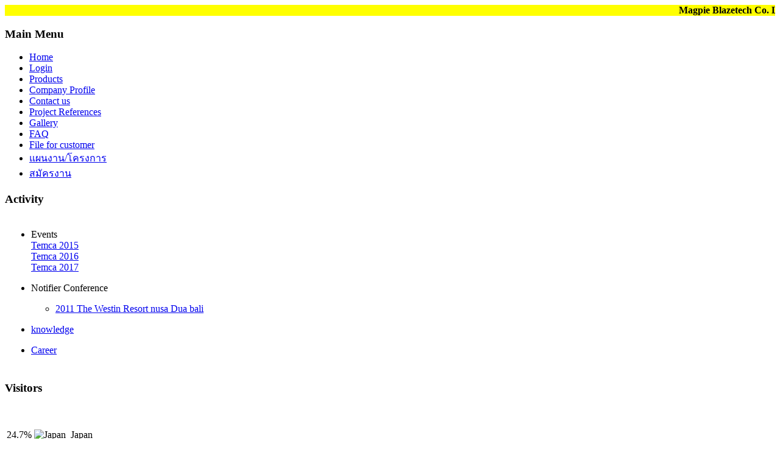

--- FILE ---
content_type: text/html; charset=utf-8
request_url: https://magpiez.com/index.php?option=com_phocagallery&view=detail&catid=13:temca2016&id=167:dsc0079&Itemid=76
body_size: 5553
content:
<!DOCTYPE html PUBLIC "-//W3C//DTD XHTML 1.0 Transitional//EN" "https://www.w3.org/TR/xhtml1/DTD/xhtml1-transitional.dtd">
<html xmlns="https://www.w3.org/1999/xhtml" xml:lang="en-gb" lang="en-gb" >
<head>
   <meta http-equiv="content-type" content="text/html; charset=utf-8" />
  <meta name="robots" content="index, follow" />
  <meta name="keywords" content="magpie,magpiez,fire alarm,ดับเพลิง,อุปกรณ์ดับเพลิง,ansul,ไฟ,ดับ,แมค,พลาย,พาย,แมคพาย,แมคพลาย,ไฟอราม,อลาม,ไฟร์อราม,fire alarm system,มาตฐานการดับเพลิง,UL,FM" />
  <meta name="description" content="magpie,magpiez,fire alarm,ดับเพลิง,อุปกรณ์ดับเพลิง,ansul,ไฟ,ดับ,แมค,พลาย,พาย,แมคพาย,แมคพลาย,ไฟอราม,อลาม,ไฟร์อราม,fire alarm system,มาตฐานการดับเพลิง,UL,FM" />
  <meta name="generator" content="Joomla! 1.5 - Open Source Content Management" />
  <title>Gallery</title>
  <link href="/templates/magpietemplate/favicon.ico" rel="shortcut icon" type="image/x-icon" />
  <link rel="stylesheet" href="/components/com_phocagallery/assets/phocagallery.css" type="text/css" />
  <style type="text/css"> 
 html,body, .contentpane{overflow:hidden;background:#ffffff;} 
 center, table {background:#ffffff;} 
 #sbox-window {background-color:#fff;padding:5px} 
 </style>

 <link rel="stylesheet" href="/templates/system/css/system.css" type="text/css" />
 <link rel="stylesheet" href="/templates/system/css/general.css" type="text/css" />
 <link rel="stylesheet" type="text/css" href="/templates/magpietemplate/css/template.css" media="screen" />
 <!--[if IE 6]><link rel="stylesheet" href="/templates/magpietemplate/css/template.ie6.css" type="text/css" media="screen" /><![endif]-->
 <!--[if IE 7]><link rel="stylesheet" href="/templates/magpietemplate/css/template.ie7.css" type="text/css" media="screen" /><![endif]-->
 <script type="text/javascript" src="/templates/magpietemplate/jquery.js"></script>
 <script type="text/javascript">jQuery.noConflict();</script>
 <script type="text/javascript" src="/templates/magpietemplate/script.js"></script>
</head>
<body><div id="art-page-background-glare">
  <div id="art-page-background-glare-image">
    <div id="art-main">
      <div class="art-sheet">
        <div class="art-sheet-tr"></div>
    <div class="art-sheet-bl"></div>
    <div class="art-sheet-br"></div>
    <div class="art-sheet-tc"></div>
    <div class="art-sheet-bc"></div>
    <div class="art-sheet-cl"></div>
    <div class="art-sheet-cr"></div>
    <div class="art-sheet-cc"></div>
    <div class="art-sheet-body">
<div class="art-header">
    <div class="art-header-center">
        <div class="art-header-jpeg"></div>
    </div>
</div>

<div class="art-nostyle">
<!DOCTYPE html PUBLIC "-//W3C//DTD XHTML 1.0 Transitional//EN" "http://www.w3.org/TR/xhtml1/DTD/xhtml1-transitional.dtd">
<html xmlns="http://www.w3.org/1999/xhtml">
<head>
<meta http-equiv="Content-Type" content="text/html; charset=utf-8" />
<title>Untitled Document</title>
</head>



<marquee behavior="scroll" direction="left" scrollamount="3" ='scrollAmount="0"' onmouseout='scrollAmount="3"' style="background:YELLOW"><strong>Magpie Blazetech Co. Ltd. - We are fully authorized to distribute, design, and install fire alarm and fire Protection systems. All of our products are imported from the USA and are fully guaranteed of good quality. </strong></marquee>



<body>
</body>
</html></div>

<div class="art-content-layout">
    <div class="art-content-layout-row">
<div class="art-layout-cell art-sidebar1">
    <div class="art-vmenublock">
    <div class="art-vmenublock-body">

				<div class="art-vmenublockheader">
    <div class="l"></div>
    <div class="r"></div>
    <h3 class="t">
		Main Menu</h3>
</div>

				<div class="art-vmenublockcontent">
    <div class="art-vmenublockcontent-tl"></div>
    <div class="art-vmenublockcontent-tr"></div>
    <div class="art-vmenublockcontent-bl"></div>
    <div class="art-vmenublockcontent-br"></div>
    <div class="art-vmenublockcontent-tc"></div>
    <div class="art-vmenublockcontent-bc"></div>
    <div class="art-vmenublockcontent-cl"></div>
    <div class="art-vmenublockcontent-cr"></div>
    <div class="art-vmenublockcontent-cc"></div>
    <div class="art-vmenublockcontent-body">

		<ul class="art-vmenu"><li class="item1"><a href="https://magpiez.com/"><span class="l"></span><span class="r"></span><span class="t">Home</span></a></li><li class="parent item66"><a href="/index.php?option=com_user&amp;view=login&amp;Itemid=66"><span class="l"></span><span class="r"></span><span class="t">Login</span></a></li><li class="parent item27"><a href="/index.php?option=com_content&amp;view=article&amp;id=63&amp;Itemid=27"><span class="l"></span><span class="r"></span><span class="t">Products</span></a></li><li class="item73"><a href="/index.php?option=com_content&amp;view=article&amp;id=46&amp;Itemid=73"><span class="l"></span><span class="r"></span><span class="t">Company Profile</span></a></li><li class="item63"><a href="/index.php?option=com_content&amp;view=article&amp;id=50&amp;Itemid=63"><span class="l"></span><span class="r"></span><span class="t">Contact us</span></a></li><li class="item64"><a href="/index.php?option=com_content&amp;view=article&amp;id=64&amp;Itemid=64"><span class="l"></span><span class="r"></span><span class="t">Project References</span></a></li><li id="current" class="active item76"><a href="/index.php?option=com_phocagallery&amp;view=categories&amp;Itemid=76" class="active"><span class="l"></span><span class="r"></span><span class="t">Gallery</span></a></li><li class="item41"><a href="/index.php?option=com_content&amp;view=category&amp;layout=blog&amp;id=31&amp;Itemid=41"><span class="l"></span><span class="r"></span><span class="t">FAQ</span></a></li><li class="parent item77"><a href="/index.php?option=com_phocadownload&amp;view=section&amp;id=1&amp;Itemid=77"><span class="l"></span><span class="r"></span><span class="t">File for customer</span></a></li><li class="parent item82"><a href="/index.php?option=com_content&amp;view=article&amp;id=50&amp;Itemid=82"><span class="l"></span><span class="r"></span><span class="t">แผนงาน/โครงการ</span></a></li><li class="item81"><a href="/index.php?option=com_content&amp;view=article&amp;id=47&amp;Itemid=81"><span class="l"></span><span class="r"></span><span class="t">สมัครงาน</span></a></li></ul>
		<div class="cleared"></div>
    </div>
</div>

				<div class="cleared"></div>
    </div>
</div>

		<div class="art-block">
		    <div class="art-block-body">
		
				<div class="art-blockheader">
		    <div class="l"></div>
		    <div class="r"></div>
		    <h3 class="t">
		Activity</h3>
		</div>
		
				<div class="art-blockcontent">
		    <div class="art-blockcontent-tl"></div>
		    <div class="art-blockcontent-tr"></div>
		    <div class="art-blockcontent-bl"></div>
		    <div class="art-blockcontent-br"></div>
		    <div class="art-blockcontent-tc"></div>
		    <div class="art-blockcontent-bc"></div>
		    <div class="art-blockcontent-cl"></div>
		    <div class="art-blockcontent-cr"></div>
		    <div class="art-blockcontent-cc"></div>
		    <div class="art-blockcontent-body">
		
		


<table class="contentpaneopen">
	<tr>
		<td valign="top" ><ul>
<li> Events<br /><a href="/index.php?option=com_phocagallery&amp;view=category&amp;id=12:temca2015&amp;Itemid=76">Temca 2015</a><br /><a href="/index.php?option=com_phocagallery&amp;view=category&amp;id=13:temca2016&amp;Itemid=76">Temca 2016</a><br /><a href="/index.php?option=com_phocagallery&amp;view=category&amp;id=14:temca2017&amp;Itemid=76" target="_self" title="temga2017">Temca 2017</a></li>
</ul>
<ul>
<li>
<p><span style="color: #000000;">Notifier Conference</span></p>
<ul>
<li> <a href="/index.php?option=com_phocagallery&amp;view=category&amp;id=8:notifire-conference&amp;Itemid=76">2011 The Westin Resort nusa Dua bali</a></li>
</ul>
</li>
<li>
<p><a href="/index.php?option=com_content&amp;view=category&amp;id=37&amp;Itemid=50"></a><a href="/index.php?option=com_content&amp;view=category&amp;id=37&amp;Itemid=50">knowledge</a></p>
</li>
<li>
<p><a href="/index.php?option=com_content&amp;view=article&amp;id=47&amp;Itemid=2">Career</a></p>
</li>
</ul></td>
	</tr>
	<tr>
        <td valign="top" >

       		</td>
     </tr>
</table>

		
				<div class="cleared"></div>
		    </div>
		</div>
		
		
				<div class="cleared"></div>
		    </div>
		</div>
		
		<div class="art-block">
		    <div class="art-block-body">
		
				<div class="art-blockheader">
		    <div class="l"></div>
		    <div class="r"></div>
		    <h3 class="t">
		Visitors</h3>
		</div>
		
				<div class="art-blockcontent">
		    <div class="art-blockcontent-tl"></div>
		    <div class="art-blockcontent-tr"></div>
		    <div class="art-blockcontent-bl"></div>
		    <div class="art-blockcontent-br"></div>
		    <div class="art-blockcontent-tc"></div>
		    <div class="art-blockcontent-bc"></div>
		    <div class="art-blockcontent-cl"></div>
		    <div class="art-blockcontent-cr"></div>
		    <div class="art-blockcontent-cc"></div>
		    <div class="art-blockcontent-body">
		
		<br/><br/><table width='150' border='0' class='joomlawatch'><tr><td valign='top' align='right' class='joomlawatch'>24.7%</td><td valign='top' align='left' class='joomlawatch'><img src='https://www.magpiez.com/components/com_joomlawatch/flags/jp.png' title='Japan' alt='Japan'/>&nbsp;</td><td valign='top' align='left' class='joomlawatch'>Japan</td></tr><tr><td valign='top' align='right' class='joomlawatch'>23.5%</td><td valign='top' align='left' class='joomlawatch'><img src='https://www.magpiez.com/components/com_joomlawatch/flags/us.png' title='United States' alt='United States'/>&nbsp;</td><td valign='top' align='left' class='joomlawatch'>United States</td></tr><tr><td valign='top' align='right' class='joomlawatch'>18.9%</td><td valign='top' align='left' class='joomlawatch'><img src='https://www.magpiez.com/components/com_joomlawatch/flags/th.png' title='Thailand' alt='Thailand'/>&nbsp;</td><td valign='top' align='left' class='joomlawatch'>Thailand</td></tr></table><br/><table width='150' border='0' class='joomlawatch'><tr><td align='left' valign='top' class='joomlawatch'>Today: </td><td align='left' valign='top'> 39</td></tr><tr><td align='left' valign='top' class='joomlawatch'>This Week: </td><td align='left' valign='top'> 79</td></tr><tr><td align='left' valign='top' class='joomlawatch'>This Month: </td><td align='left' valign='top'> 678</td></tr></table><br/><br/>
		
				<div class="cleared"></div>
		    </div>
		</div>
		
		
				<div class="cleared"></div>
		    </div>
		</div>
		

  <div class="cleared"></div>
</div>
<div class="art-layout-cell art-content">

		<div class="art-post">
		    <div class="art-post-tl"></div>
		    <div class="art-post-tr"></div>
		    <div class="art-post-bl"></div>
		    <div class="art-post-br"></div>
		    <div class="art-post-tc"></div>
		    <div class="art-post-bc"></div>
		    <div class="art-post-cl"></div>
		    <div class="art-post-cr"></div>
		    <div class="art-post-cc"></div>
		    <div class="art-post-body">
		<div class="art-post-inner">
		
						<div class="art-postcontent">
		
		<span class="breadcrumbs pathway">
<a href="https://magpiez.com/" class="pathway">Home</a> <img src="/images/M_images/arrow.png" alt=""  /> Gallery</span>

		</div>
		<div class="cleared"></div>
		
		
		</div>
		
				<div class="cleared"></div>
		    </div>
		</div>
		
		<div class="art-post">
		    <div class="art-post-tl"></div>
		    <div class="art-post-tr"></div>
		    <div class="art-post-bl"></div>
		    <div class="art-post-br"></div>
		    <div class="art-post-tc"></div>
		    <div class="art-post-bc"></div>
		    <div class="art-post-cl"></div>
		    <div class="art-post-cr"></div>
		    <div class="art-post-cc"></div>
		    <div class="art-post-body">
		<div class="art-post-inner">
		
						<div class="art-postcontent">
		
		<script type="text/javascript"> 
/* <![CDATA[ */    
/***********************************************
* Ultimate Fade-In Slideshow (v1.51): � Dynamic Drive (http://www.dynamicdrive.com)
* This notice MUST stay intact for legal use
* Visit http://www.dynamicdrive.com/ for this script and 100s more.
***********************************************/
 
var fadeimages=new Array()
fadeimages[0]=["/images/phocagallery/temca2016/thumbs/phoca_thumb_l_DSC_0008.JPG", "", ""];
fadeimages[1]=["/images/phocagallery/temca2016/thumbs/phoca_thumb_l_DSC_0009.JPG", "", ""];
fadeimages[2]=["/images/phocagallery/temca2016/thumbs/phoca_thumb_l_DSC_0045.JPG", "", ""];
fadeimages[3]=["/images/phocagallery/temca2016/thumbs/phoca_thumb_l_DSC_0050.JPG", "", ""];
fadeimages[4]=["/images/phocagallery/temca2016/thumbs/phoca_thumb_l_DSC_0064.JPG", "", ""];
fadeimages[5]=["/images/phocagallery/temca2016/thumbs/phoca_thumb_l_DSC_0079.JPG", "", ""];
fadeimages[6]=["/images/phocagallery/temca2016/thumbs/phoca_thumb_l_DSC_0352.JPG", "", ""];
fadeimages[7]=["/images/phocagallery/temca2016/thumbs/phoca_thumb_l_DSC_0361.JPG", "", ""];
 
var fadebgcolor="#ffffff"
 
var fadearray=new Array() /*array to cache fadeshow instances*/
var fadeclear=new Array() /*array to cache corresponding clearinterval pointers*/
 
var dom=(document.getElementById) /*modern dom browsers*/
var iebrowser=document.all
 
function fadeshow(theimages, fadewidth, fadeheight, borderwidth, delay, pause, displayorder){
this.pausecheck=pause
this.mouseovercheck=0
this.delay=delay
this.degree=10 /*initial opacity degree (10%)*/
this.curimageindex=0
this.nextimageindex=1
fadearray[fadearray.length]=this
this.slideshowid=fadearray.length-1
this.canvasbase="canvas"+this.slideshowid
this.curcanvas=this.canvasbase+"_0"
if (typeof displayorder!="undefined")
theimages.sort(function() {return 0.5 - Math.random();}) /*thanks to Mike (aka Mwinter) :)*/
this.theimages=theimages
this.imageborder=parseInt(borderwidth)
this.postimages=new Array() /*preload images*/
for (p=0;p<theimages.length;p++){
this.postimages[p]=new Image()
this.postimages[p].src=theimages[p][0]
}
 
var fadewidth=fadewidth+this.imageborder*2
var fadeheight=fadeheight+this.imageborder*2
 
if (iebrowser&&dom||dom) /*if IE5+ or modern browsers (ie: Firefox)*/
document.write('<div id="master'+this.slideshowid+'" style="position:relative;width:'+fadewidth+'px;height:'+fadeheight+'px;overflow:hidden;"><div id="'+this.canvasbase+'_0" style="position:absolute;width:'+fadewidth+'px;height:'+fadeheight+'px;top:0;left:0;filter:progid:DXImageTransform.Microsoft.alpha(opacity=10);opacity:0.1;-moz-opacity:0.1;-khtml-opacity:0.1;background-color:'+fadebgcolor+'"></div><div id="'+this.canvasbase+'_1" style="position:absolute;width:'+fadewidth+'px;height:'+fadeheight+'px;top:0;left:0;filter:progid:DXImageTransform.Microsoft.alpha(opacity=10);opacity:0.1;-moz-opacity:0.1;-khtml-opacity:0.1;background-color:'+fadebgcolor+'"></div></div>')
else
document.write('<div><img name="defaultslide'+this.slideshowid+'" src="'+this.postimages[0].src+'"></div>')
 
if (iebrowser&&dom||dom) /*if IE5+ or modern browsers such as Firefox*/
this.startit()
else{
this.curimageindex++
setInterval("fadearray["+this.slideshowid+"].rotateimage()", this.delay)
}
}

function fadepic(obj){
if (obj.degree<100){
obj.degree+=10
if (obj.tempobj.filters&&obj.tempobj.filters[0]){
if (typeof obj.tempobj.filters[0].opacity=="number") /*if IE6+*/
obj.tempobj.filters[0].opacity=obj.degree
else /*else if IE5.5-*/
obj.tempobj.style.filter="alpha(opacity="+obj.degree+")"
}
else if (obj.tempobj.style.MozOpacity)
obj.tempobj.style.MozOpacity=obj.degree/101
else if (obj.tempobj.style.KhtmlOpacity)
obj.tempobj.style.KhtmlOpacity=obj.degree/100
else if (obj.tempobj.style.opacity&&!obj.tempobj.filters)
obj.tempobj.style.opacity=obj.degree/101
}
else{
clearInterval(fadeclear[obj.slideshowid])
obj.nextcanvas=(obj.curcanvas==obj.canvasbase+"_0")? obj.canvasbase+"_0" : obj.canvasbase+"_1"
obj.tempobj=iebrowser? iebrowser[obj.nextcanvas] : document.getElementById(obj.nextcanvas)
obj.populateslide(obj.tempobj, obj.nextimageindex)
obj.nextimageindex=(obj.nextimageindex<obj.postimages.length-1)? obj.nextimageindex+1 : 0
setTimeout("fadearray["+obj.slideshowid+"].rotateimage()", obj.delay)
}
}
 
fadeshow.prototype.populateslide=function(picobj, picindex){
var slideHTML=""
if (this.theimages[picindex][1]!="") /*if associated link exists for image*/
slideHTML='<a HREF="'+this.theimages[picindex][1]+'" target="'+this.theimages[picindex][2]+'">'
slideHTML+='<table border="0" cellpadding="0" cellspacing="0" style="text-align:center;margin: auto;"><tr><td style="text-align:center;" align="center" valign="middle" height="480"><img style="vertical-align:middle;" SRC="'+this.postimages[picindex].src+'" border="'+this.imageborder+'px"></td></tr></table>'
if (this.theimages[picindex][1]!="") /*if associated link exists for image*/
slideHTML+='</a>'
picobj.innerHTML=slideHTML
}
 
 
fadeshow.prototype.rotateimage=function(){
if (this.pausecheck==1) /*if pause onMouseover enabled, cache object*/
var cacheobj=this
if (this.mouseovercheck==1)
setTimeout(function(){cacheobj.rotateimage()}, 100)
else if (iebrowser&&dom||dom){
this.resetit()
var crossobj=this.tempobj=iebrowser? iebrowser[this.curcanvas] : document.getElementById(this.curcanvas)
crossobj.style.zIndex++
fadeclear[this.slideshowid]=setInterval("fadepic(fadearray["+this.slideshowid+"])",50)
this.curcanvas=(this.curcanvas==this.canvasbase+"_0")? this.canvasbase+"_1" : this.canvasbase+"_0"
}
else{
var ns4imgobj=document.images['defaultslide'+this.slideshowid]
ns4imgobj.src=this.postimages[this.curimageindex].src
}
this.curimageindex=(this.curimageindex<this.postimages.length-1)? this.curimageindex+1 : 0
}
 
fadeshow.prototype.resetit=function(){
this.degree=10
var crossobj=iebrowser? iebrowser[this.curcanvas] : document.getElementById(this.curcanvas)
if (crossobj.filters&&crossobj.filters[0]){
if (typeof crossobj.filters[0].opacity=="number") /*if IE6+*/
crossobj.filters(0).opacity=this.degree
else /*else if IE5.5-*/
crossobj.style.filter="alpha(opacity="+this.degree+")"
}
else if (crossobj.style.MozOpacity)
crossobj.style.MozOpacity=this.degree/101
else if (crossobj.style.KhtmlOpacity)
crossobj.style.KhtmlOpacity=this.degree/100
else if (crossobj.style.opacity&&!crossobj.filters)
crossobj.style.opacity=this.degree/101
}
 
 
fadeshow.prototype.startit=function(){
var crossobj=iebrowser? iebrowser[this.curcanvas] : document.getElementById(this.curcanvas)
this.populateslide(crossobj, this.curimageindex)
if (this.pausecheck==1){ /*IF SLIDESHOW SHOULD PAUSE ONMOUSEOVER*/
var cacheobj=this
var crossobjcontainer=iebrowser? iebrowser["master"+this.slideshowid] : document.getElementById("master"+this.slideshowid)
crossobjcontainer.onmouseover=function(){cacheobj.mouseovercheck=1}
crossobjcontainer.onmouseout=function(){cacheobj.mouseovercheck=0}
}
this.rotateimage()
}

function disableBackAndNext()
{
document.getElementById("next").Disable=true
}
function disableBackAndPrev()
{
document.getElementById("prev").Disable=true
}
/* ]]> */
</script><div id="phocagallery"><center style="padding-top:10px"><table border="0" width="100%"><tr><td colspan="6" align="center" valign="middle" height="480" style="height:480px" ><div id="image-box" style="width:640px;margin: auto;padding: 0;"><a href="#" onclick="window.parent.document.getElementById('sbox-window').close();"><img src="/images/phocagallery/temca2016/thumbs/phoca_thumb_l_DSC_0079.JPG" alt="DSC_0079"  /></a></div></td></tr><tr><td align="left" width="30%" style="padding-left:48px"><a href="/index.php?option=com_phocagallery&amp;view=detail&amp;catid=13:temca2016&amp;id=166:dsc0064&amp;tmpl=component&amp;Itemid=76" title="Previous image" id="prev" onclick="disableBackAndPrev()" ><img src="/components/com_phocagallery/assets/images/icon-prev.gif" alt="Previous image"  /></a></td><td align="center"><img src="/components/com_phocagallery/assets/images/icon-stop-grey.gif" alt="Stop slideshow"  /></td><td align="center"><a href="/index.php?option=com_phocagallery&amp;view=detail&amp;catid=13:temca2016&amp;id=167:dsc0079&amp;phocaslideshow=1&amp;tmpl=component&amp;Itemid=76" title="Start slideshow"><img src="/components/com_phocagallery/assets/images/icon-play.gif" alt="Start slideshow"  /></a></td><td align="center"><a href="/index.php?option=com_phocagallery&amp;view=detail&amp;catid=13:temca2016&amp;id=167:dsc0079&amp;tmpl=component&amp;Itemid=76" onclick="window.location.reload(true);" title="Refresh" ><img src="/components/com_phocagallery/assets/images/icon-reload.gif" alt="Refresh"  /></a></td><td align="center"><a href="/index.php?option=com_phocagallery&amp;view=detail&amp;catid=13:temca2016&amp;id=167:dsc0079&amp;tmpl=component&amp;Itemid=76" onclick="window.parent.document.getElementById('sbox-window').close();" title="Close window" ><img src="/components/com_phocagallery/assets/images/icon-exit.gif" alt="Close window"  /></a></td><td align="right" width="30%" style="padding-right:48px"><a href="/index.php?option=com_phocagallery&amp;view=detail&amp;catid=13:temca2016&amp;id=168:dsc0352&amp;tmpl=component&amp;Itemid=76" title="Next image" id="next" onclick="disableBackAndNext()" ><img src="/components/com_phocagallery/assets/images/icon-next.gif" alt="Next image"  /></a></td></tr></table></center><table style="text-align:left" border="0"><tr><td><strong>Rating</strong>: 0 / 0 vote&nbsp;&nbsp;</td><td style="text-align:left"><ul class="star-rating"><li class="current-rating" style="width:0px"></li><li><span class="star1"></span></li><li><span class="stars2"></span></li><li><span class="stars3"></span></li><li><span class="stars4"></span></li><li><span class="stars5"></span></li></ul></td><td style="text-align:left" colspan="4">&nbsp;&nbsp;Only registered and logged in user can rate this image</td></tr></table></div>
		</div>
		<div class="cleared"></div>
		
		
		</div>
		
				<div class="cleared"></div>
		    </div>
		</div>
		


  <div class="cleared"></div>
</div>
<div class="art-layout-cell art-sidebar2">
		<div class="art-block">
		    <div class="art-block-body">
		
				<div class="art-blockheader">
		    <div class="l"></div>
		    <div class="r"></div>
		    <h3 class="t">
		Authorized Distributor of</h3>
		</div>
		
				<div class="art-blockcontent">
		    <div class="art-blockcontent-tl"></div>
		    <div class="art-blockcontent-tr"></div>
		    <div class="art-blockcontent-bl"></div>
		    <div class="art-blockcontent-br"></div>
		    <div class="art-blockcontent-tc"></div>
		    <div class="art-blockcontent-bc"></div>
		    <div class="art-blockcontent-cl"></div>
		    <div class="art-blockcontent-cr"></div>
		    <div class="art-blockcontent-cc"></div>
		    <div class="art-blockcontent-body">
		
		<div class="bannergroup">

<div class="banneritem"><a href="/index.php?option=com_banners&amp;task=click&amp;bid=9" target="_blank"><img src="https://magpiez.com/images/banners/Notifier-Logo.png" alt="Banner" /></a><div class="clr"></div>
	</div>
<div class="banneritem"><a href="/index.php?option=com_banners&amp;task=click&amp;bid=10" target="_blank"><img src="https://magpiez.com/images/banners/FireLite.png" alt="Banner" /></a><div class="clr"></div>
	</div>
<div class="banneritem"><a href="/index.php?option=com_banners&amp;task=click&amp;bid=11" target="_blank"><img src="https://magpiez.com/images/banners/system-sensor-logo.png" alt="Banner" /></a><div class="clr"></div>
	</div>
<div class="banneritem"><a href="/index.php?option=com_banners&amp;task=click&amp;bid=12" target="_blank"><img src="https://magpiez.com/images/banners/Solo-logo.png" alt="Banner" /></a><div class="clr"></div>
	</div>
<div class="banneritem"><a href="/index.php?option=com_banners&amp;task=click&amp;bid=14" target="_blank"><img src="https://magpiez.com/images/banners/kac.png" alt="Banner" /></a><div class="clr"></div>
	</div>
<div class="banneritem"><a href="/index.php?option=com_banners&amp;task=click&amp;bid=13" target="_blank"><img src="https://magpiez.com/images/banners/kidde.png" alt="Banner" /></a><div class="clr"></div>
	</div>
<div class="banneritem"><a href="/index.php?option=com_banners&amp;task=click&amp;bid=18" target="_blank"><img src="https://magpiez.com/images/banners/ansul.png" alt="Banner" /></a><div class="clr"></div>
	</div>
<div class="banneritem"><a href="/index.php?option=com_banners&amp;task=click&amp;bid=19" target="_blank"><img src="https://magpiez.com/images/banners/PTW.png" alt="Banner" /></a><div class="clr"></div>
	</div>

</div>
		
				<div class="cleared"></div>
		    </div>
		</div>
		
		
				<div class="cleared"></div>
		    </div>
		</div>
		

  <div class="cleared"></div>
</div>

    </div>
</div>
<div class="cleared"></div>



<div class="art-footer">
    <div class="art-footer-t"></div>
    <div class="art-footer-body">
         <a href='http://www.codegravity.com' target='_blank'  title='Live tracking and statistics'><img src='https://www.magpiez.com/components/com_joomlawatch/img.php?rand=92184' border='0' alt='Live tracking and statistics' title='Live tracking and statistics' /></a> We have&nbsp;1 guest&nbsp;online        <div class="art-footer-text">
      <p>Copyright &copy; 2026. All Rights Reserved.</p>
<script type="text/javascript"><!--
pathosting_ad_client = 74644;
/*  */
pathosting_ad_slot = 3;
pathosting_ad_width = 0;
pathosting_ad_height = 0;
//-->
</script>
<script type="text/javascript"
src="https://www.pathosting.co.th/affiliate/show_ads.js.pat">
</script>

              </div>
		<div class="cleared"></div>
    </div>
</div>
		<div class="cleared"></div>
    </div>
</div>
<div class="cleared"></div>
<p class="art-page-footer"></p>

</div>
  </div>
</div>





</body> 
</html>

--- FILE ---
content_type: text/html; charset=UTF-8
request_url: https://www.pathosting.co.th/affiliate/show_ads.js.pat
body_size: 209
content:
try {
    pathosting_ad_count++;
} catch (e) {
    pathosting_ad_count = 1;
};
var width = '';
if(pathosting_ad_width > 0)
	width = 'width: ' + pathosting_ad_width + 'px; ';
var height = '';
if(pathosting_ad_height > 0)
	height = 'height: ' + pathosting_ad_height + 'px;';
document.write('<div id="pathosting_ad_' + pathosting_ad_count + '" style="' + width + height + '">&nbsp;</div>');
document.write('<script type="text/javascript" src="https://www.pathosting.co.th/affiliate/show_ads?count=' + pathosting_ad_count + '&client=' + pathosting_ad_client + '&slot=' + pathosting_ad_slot + '"></script>');

--- FILE ---
content_type: text/html; charset=UTF-8
request_url: https://www.pathosting.co.th/affiliate/show_ads?count=1&client=74644&slot=3
body_size: 365
content:
document.getElementById('pathosting_ad_1').innerHTML = "<a href=\"https://www.pathosting.co.th/?refer_id=74644\" target=\"_blank\" title=\"P&T Hosting Co., Ltd. :: บริการ | จดโดเมนเนม | เว็บโฮสติ้ง | VPS | Co-location |\">ทดลองใช้โฮสติ้ง<span style=\"color:red;font-size:16;font-weight:bold;\">ฟรี</span>  <span style=\"color:orange;\">CLICK NOW!</span></a>";